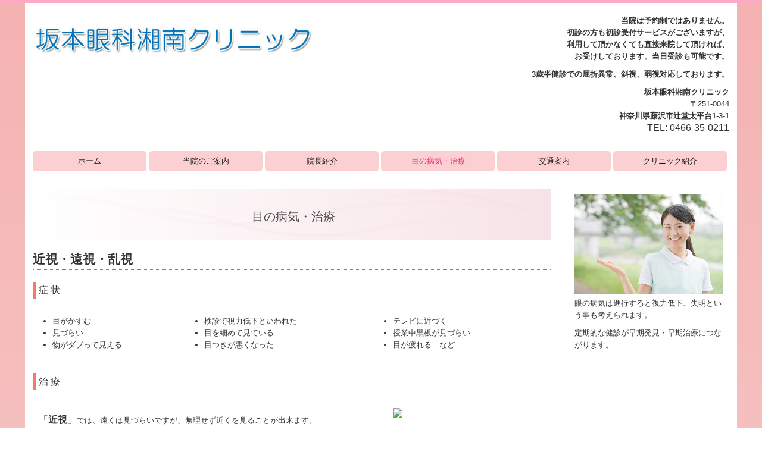

--- FILE ---
content_type: text/html; charset=utf-8
request_url: https://www.sakamotoganka-shonan-clinic.jp/disease
body_size: 10109
content:
<!DOCTYPE html><!--[if lt IE 7]>      <html class="no-js lt-ie10 lt-ie9 lt-ie8 lt-ie7"> <![endif]--><!--[if IE 7]>         <html class="no-js lt-ie10 lt-ie9 lt-ie8"> <![endif]--><!--[if IE 8]>         <html class="no-js lt-ie10 lt-ie9"> <![endif]--><!--[if IE 9]>         <html class="no-js lt-ie10"> <![endif]--><!--[if(gt IE 9)|!(IE)]><!--><html class="no-js" lang="ja"><!--<![endif]--><head>
<!-- Google Tag Manager -->
<script>(function(w,d,s,l,i){w[l]=w[l]||[];w[l].push({'gtm.start':
new Date().getTime(),event:'gtm.js'});var f=d.getElementsByTagName(s)[0],
j=d.createElement(s),dl=l!='dataLayer'?'&l='+l:'';j.async=true;j.src=
'https://www.googletagmanager.com/gtm.js?id='+i+dl+ '&gtm_auth=LXXS8VCDtPzSEan7JBKrzQ&gtm_preview=env-1&gtm_cookies_win=x';f.parentNode.insertBefore(j,f);
})(window,document,'script','dataLayer','GTM-T3G28GP');</script>
<!-- End Google Tag Manager -->

<style>

    .default-font-Gothic {
      font-family: メイリオ, Meiryo, ヒラギノ角ゴ Pro W3, Hiragino Kaku Gothic Pro, Osaka, ＭＳ Ｐゴシック, sans-serif;
    }
    .slider-wrapper.default-font-Gothic .nivo-caption {
      font-family: メイリオ, Meiryo, ヒラギノ角ゴ Pro W3, Hiragino Kaku Gothic Pro, Osaka, ＭＳ Ｐゴシック, sans-serif;
    }
  

    .default-font-MingDynastyBody {
      font-family: ヒラギノ明朝 Pro W6, Hiragino Mincho Pro, HGS明朝E, ＭＳ Ｐ明朝, serif;
    }
    .slider-wrapper.default-font-MingDynastyBody .nivo-caption {
      font-family: ヒラギノ明朝 Pro W6, Hiragino Mincho Pro, HGS明朝E, ＭＳ Ｐ明朝, serif;
    }
  

    .default-font-RoundLetters {
      font-family: Lucida Grande, segoe UI, ヒラギノ丸ゴ ProN W4, Hiragino Maru Gothic Pro, HG丸ゴシックM-PRO, HGMaruGothicMPRO, メイリオ, Meiryo, Verdana, Arial, sans-serif;
    }
    .slider-wrapper.default-font-RoundLetters .nivo-caption {
      font-family: Lucida Grande, segoe UI, ヒラギノ丸ゴ ProN W4, Hiragino Maru Gothic Pro, HG丸ゴシックM-PRO, HGMaruGothicMPRO, メイリオ, Meiryo, Verdana, Arial, sans-serif;
    }
  

    .default-font-SemiCursiveScript {
      font-family: HG行書体, HGP行書体, cursive;
    }
    .slider-wrapper.default-font-SemiCursiveScript .nivo-caption {
      font-family: HG行書体, HGP行書体, cursive;
    }
  

    .default-font-SansSerif {
      font-family: Helvetica Neue, Helvetica, Arial, sans-serif;
    }
    .slider-wrapper.default-font-SansSerif .nivo-caption {
      font-family: Helvetica Neue, Helvetica, Arial, sans-serif;
    }
  

    .default-font-Serif {
      font-family: Times New Roman, Times, serif;
    }
    .slider-wrapper.default-font-Serif .nivo-caption {
      font-family: Times New Roman, Times, serif;
    }
  

    .default-font-Monospace {
      font-family: Courier, monospace;
    }
    .slider-wrapper.default-font-Monospace .nivo-caption {
      font-family: Courier, monospace;
    }
  

    .default-font-Cursive {
      font-family: Zapf Chancery, cursive;
    }
    .slider-wrapper.default-font-Cursive .nivo-caption {
      font-family: Zapf Chancery, cursive;
    }
  
</style>


  <meta charset="utf-8">
  <meta http-equiv="X-UA-Compatible" content="IE=edge,chrome=1">
      

      

  <title>目の病気・治療 | 藤沢市辻堂 坂本眼科湘南クリニック</title>
  <meta name="description" content="藤沢市辻堂の坂本眼科湘南クリニックでは白内障・緑内障、ドライアイ、アレルギー性結膜炎、麦粒腫、霰粒腫、糖尿病網膜症、レーザー治療、コンタクトレンズ処方など眼科一般診療を行っています。">
  <meta name="keywords" content="藤沢市辻堂,坂本眼科湘南クリニック,白内障,緑内障,ドライアイ,コンタクトレンズ">
  <meta name="viewport" content="width=device-width">
  <link id="base-css" rel="stylesheet" href="/design/css/base.css?v=8.4.0">
  
  <link id="common-css" rel="stylesheet" href="/design/css/common.css?v=8.4.0"><link id="ad-css" rel="stylesheet" href="/design/css/ad.css?v=8.4.0">
  <link id="layout-css" rel="stylesheet" href="/design/layoutD/css/layout.css?v=8.4.0">
  <link id='global-navi-G003' rel='stylesheet' href='/design/css/global-navi/global-navi-G003.css'/><link id='footer-031' rel='stylesheet' href='/design/css/footer/footer-031.css'/><link id='heading-G011' rel='stylesheet' href='/design/css/heading/heading-G011.css'/><link id='heading-A011' rel='stylesheet' href='/design/css/heading/heading-A011.css'/><link id='heading-F008' rel='stylesheet' href='/design/css/heading/heading-F008.css'/>
<link rel='stylesheet' id='site-width-wide-css' href='/design/css/site-width-wide.css'>
<style id='cms-bg-style' type='text/css'>
div.bg-color {background-color: #f5b2b2;}
div.bg-img {background-image: url(/material/bg02/bg-img-B007.png);
}
</style>
<style id='cms-bg-mainvisual-style' type='text/css'>
</style>
<style id='cms-other-style' type='text/css'>
div.border {
                        border-top: 5px solid #fdaac5;
}
div.wrapper {
                        padding-top: 5px;
}
footer {
                          border-top: 2px dotted #f5b2b2; padding-top: 20px;
                        }
div.container, div.layout-max-mainvisual div.container-fluid {
                        background-color: rgba(255,255,255, 1); padding: 0 1%;
                      }
</style>
<style id='cms-color-style' type='text/css'>
div.outer { color: #333333; }
div.outer a { color: #336699; }
div.outer a:hover { color: #c61a1a; }
[data-module-type*=editable] table th { background-color: #ffe8f1; color: #333333; }
[data-module-type*=editable] table td { background-color: #ffffff; color: #333333; }
[data-module-type*=editable] .table-bordered th,
                        [data-module-type*=editable] .table-bordered td { border: 1px solid #dddddd; }
                        [data-module-type*=editable] .table-bordered tbody:first-child tr:first-child th,
                        [data-module-type*=editable] .table-bordered tbody:first-child tr:first-child td { border-top: 1px solid #dddddd; }
                        [data-module-type*=editable] .table-underline th,
                        [data-module-type*=editable] .table-underline td { border-bottom: 1px solid #dddddd; }
[data-module-type=paragraph-editable],
                        [data-module-type=pwithimg-editable],
                        [data-module-type=gallery] { background-color: rgba(255,255,255, 1); padding: 10px; }
[data-module-type*=editable] hr { border-top: 1px solid #dddddd; }
[data-module-type*=calendar] table th { color: #ffffff; }[data-module-type*=calendar] table th { background-color: #5E5E5E; }[data-module-type*=calendar] table td:not(:has(.holiday)) { color: #333333; }[data-module-type*=calendar] .calendar-table tbody tr.cl-day-status td .cl-day.holiday { color: #FE3E44; }[data-module-type*=calendar] .calendar-table tbody tr.cl-day-status td .cl-day.sunday { color: #FE3E44; }[data-module-type*=calendar] table.calendar-table thead tr.day-of-week th { border-bottom-color: #cccccc; }[data-module-type*=calendar] table.calendar-table tbody tr.cl-day-status td { border-color: #cccccc; }[data-module-type*=calendar] .ex-column { color: #333333; }[data-module-type*=calendar] .ex-column { background-color: #ffffff; }div#g-translate-wrap { background-color: #ffffff; }
div#g-translate-title { color: #333333; }
ol#breadcrumb li { color: #333333; }
ol#breadcrumb li a { color: #0088cc; }
ol#breadcrumb li a:hover { color: #005580; }
</style>
<style id='cms-header-footer-style' type='text/css'>
header div#header-logo a { color: #333333;}
header div#header-logo a:hover { color: #333333;}
header div.area-text-h1 { color: #333333;}
footer [data-module-type=footer-logo] a { color: #333333;}
footer [data-module-type=footer-logo] a:hover { color: #333333;}
footer ul#footer-link-list li a { color: #336699;}
footer ul#footer-link-list li a:hover { color: #c61a1a;}
footer address#footer-copyright { color: #333333; text-align: right;}
</style>

<link id="print-css" rel="stylesheet" href="/design/css/print.css?v=8.4.0" media="print">
  <script id="base-js" src="/design/js/base.js?v=8.4.0"></script>



      <script type='text/javascript'>
        var T2P_siteKey = 'sakamotoganka-shonan-clinic';
        var T2P_pagePath = 'disease';
        var _snaq = _snaq || [];
        var hostname = location.host
        _snaq.push(['setCollectorUrl', hostname + '/tracker']);
        _snaq.push(['setAppId', 'sakamotoganka-shonan-clinic:disease']);
        _snaq.push(['setCookieDomain', '']);
        _snaq.push(['trackPageView']);

        (function() {
          var sp = document.createElement('script'); sp.type = 'text/javascript'; sp.async = true; sp.defer = true;
          sp.src = '/common/sp.js';
          var s = document.getElementsByTagName('script')[0]; s.parentNode.insertBefore(sp, s);
        })();
        </script>
  
<!-- Google tag (gtag.js) -->
<script async src="https://www.googletagmanager.com/gtag/js?id=G-LB8LBZMV0N"></script>
<script>
  window.dataLayer = window.dataLayer || [];
  function gtag(){dataLayer.push(arguments);}
  gtag('js', new Date());

  gtag('config', 'G-LB8LBZMV0N');
</script>

<script>
  (function(i,s,o,g,r,a,m){i['GoogleAnalyticsObject']=r;i[r]=i[r]||function(){
  (i[r].q=i[r].q||[]).push(arguments)},i[r].l=1*new Date();a=s.createElement(o),
  m=s.getElementsByTagName(o)[0];a.async=1;a.src=g;m.parentNode.insertBefore(a,m)
  })(window,document,'script','https://www.google-analytics.com/analytics.js','ga');

  ga('create', 'UA-19835350-1', 'auto');
  ga('send', 'pageview');

</script>

</head>
<body data-font="timezone" data-timezone="ja">
<!-- Google Tag Manager (noscript) -->
<noscript><iframe src="https://www.googletagmanager.com/ns.html?id=GTM-T3G28GP&gtm_auth=LXXS8VCDtPzSEan7JBKrzQ&gtm_preview=env-1&gtm_cookies_win=x"
height="0" width="0" style="display:none;visibility:hidden"></iframe></noscript>
<!-- End Google Tag Manager (noscript) -->




  <div id="g-translate-wrap" class="g-translate-simple clearfix"><div id="container-g-translate" class="g-container" style="display:none;">
                                      <script>
                                        changeClass();
                                        function changeClass() {
                                          var element = document.getElementById("container-g-translate");
                                          var parent = element.parentNode;
                                          parent.className = "g-translate-hidden clearfix";
                                        }
                                      </script>
                                    </div>
  </div>
  
<div id='bg-color-pat' class='bg-color bg-pat bg-pat-E005'></div>
<div id='bg-img' class='bg-img bg-original bg-position-center-top'><div id='bg-img-color-pat' class='bg-img-color-pat   '></div></div>



<div id='border' class='border' data-top='5' data-bottom='0'></div>
<div id="outer" class="outer">
    <div id="wrapper" class="wrapper">
      <div id="container" class="container container-size-wide">
        <div class="header-wrap">
          <header >
            <!--▼スマートフォン用メニュー-->
            <div class="visible-phone">
              <div class="navbar">
               <!-- ▼ボタン -->
                <a class="btn btn-navbar " data-toggle="collapse" data-target=".nav-collapse"><img src="/design/images/common/btn-sp-menu.png" alt="MENU"></a>
                <!-- ▲ボタン -->
                <div class="container">
                  <div class="nav-collapse collapse">
                    <nav class="global-nav-side-G003-pink" style="">
                      <ul id="global-nav-s"><li><a href="https://www.sakamotoganka-shonan-clinic.jp/page1">ホーム</a></li>
<li><a href="https://www.sakamotoganka-shonan-clinic.jp/aboutus">当院のご案内</a></li>
<li><a href="https://www.sakamotoganka-shonan-clinic.jp/doctor">院長紹介</a></li>
<li class="active"><a href="https://www.sakamotoganka-shonan-clinic.jp/disease">目の病気・治療</a></li>
<li><a href="https://www.sakamotoganka-shonan-clinic.jp/access">交通案内</a></li>
<li><a href="https://www.sakamotoganka-shonan-clinic.jp/introduction">クリニック紹介</a></li>
</ul>
                    </nav>
                  </div>
                </div>
              </div>
            </div>
            <!--▲スマートフォン用メニュー-->
            <div class="row-fluid">
              <div class="area-text-h1 text-h1-upper" data-role="content-h1-upper"><div class="text-align-h1"></div></div>
              <div class="header-inner clearfix" data-role="header"><div class=" span5" data-module-type="cell"><div class="header-inner-content" data-module-type="header-logo">
    <div id="header-logo" class="site-name logo-left" data-align="left" data-param="辻堂 坂本眼科湘南クリニック"><h1><a href="https://www.sakamotoganka-shonan-clinic.jp/"><img src="/library/58a68f53ae3aa35c7ede2acb/58a69146c99fccbf771ae626.jpg" alt="辻堂 坂本眼科湘南クリニック"></a></h1></div>
  </div></div><div class=" span3" data-module-type="cell"></div><div class=" span4" data-module-type="cell"><div class="header-inner-content" data-module-type="paragraph-editable">
    <div data-layout="1">
      <div><p id="header-info" style="text-align: right;"><span style="background-color: initial;"><font size="2"><b>当院は予約制ではありません。<br>初診の方も初診受付サービスがございますが、<br>利用して頂かなくても直接来院して頂ければ、<br>お受けしております。当日受診も可能です。</b></font></span></p><p id="header-info" style="text-align: right;"><span style="background-color: initial;"><b>3歳半健診での屈折異常、斜視、弱視対応しております。</b><br></span></p><p id="header-info" style="text-align: right;">
          <span style="background-color: initial;"><font size="2"><b>坂本眼科湘南クリニック</b><br>〒251-0044 <br><b>神奈川県藤沢市辻堂太平台1-3-1</b></font><br></span><font size="3" color="">TEL: 0466-35-0211
          </font>
        </p>
      </div>
    </div>
  </div></div></div>
              <div class="area-text-h1 text-h1-bottom" data-role="content-h1-bottom"><div class="text-align-h1"></div></div>
            </div>
          </header>
        </div>
        <div class="row global-nav-upper-wrap">
          <div class="span12">
            <nav class="hidden-phone global-nav-upper-G003-pink global-nav-upper-item6" style="">
              <ul id="global-nav1" class="global-nav-upper "><li><a href='https://www.sakamotoganka-shonan-clinic.jp/page1' >ホーム</a></li>
<li><a href='https://www.sakamotoganka-shonan-clinic.jp/aboutus' >当院のご案内</a></li>
<li><a href='https://www.sakamotoganka-shonan-clinic.jp/doctor' >院長紹介</a></li>
<li class='active'><a href='https://www.sakamotoganka-shonan-clinic.jp/disease' >目の病気・治療</a></li>
<li><a href='https://www.sakamotoganka-shonan-clinic.jp/access' >交通案内</a></li>
<li><a href='https://www.sakamotoganka-shonan-clinic.jp/introduction' >クリニック紹介</a></li>
</ul>
            </nav>
          </div>
        </div>
        <!-- パンくずリストここから -->
        <div class="row breadcrumb-wrap">
          <div class="span12">
            
          </div>
        </div>
        <!-- パンくずリストここまで -->
        <div class="row">
          <div class="span9">
            
            <div data-role="contents"><div class="row" data-module-type="container"><div class=" span9" data-module-type="cell"><div data-module-type="heading"><h2 class="design-tmpl h2-G011-pink" data-default-design="simple" data-default-color="pink" data-design-class="h2-simple-pink">目の病気・治療</h2></div></div></div><div class="row" data-module-type="container"><div class=" span9" data-module-type="cell"><div data-module-type="heading"><h3 class="design-tmpl h3-simple-pink" data-default-design="simple" data-default-color="pink" data-design-class="h3-simple-pink">近視・遠視・乱視</h3></div></div></div><div class="row" data-module-type="container"><div class=" span9" data-module-type="cell"><div data-module-type="heading"><h4 class="design-tmpl h4-F008-pink" data-default-design="simple" data-default-color="pink" data-design-class="h4-simple-pink">症 状</h4></div></div></div><div class="row" data-module-type="container"><div class=" span9" data-module-type="cell"><div data-module-type="table-editable">
<table class="table table-noneborder" data-layout="3" id="cms-table-layout"><tbody><tr><td><ul><li>目がかすむ<br></li><li>見づらい<br></li><li>物がダブって見える</li></ul></td><td><ul><li>検診で視力低下といわれた<br></li><li>目を細めて見ている<br></li><li>目つきが悪くなった<br></li></ul></td><td><ul><li>テレビに近づく<br></li><li>授業中黒板が見づらい　</li><li>目が疲れる　など</li></ul></td></tr></tbody></table></div></div></div><div class="row" data-module-type="container"><div class=" span9" data-module-type="cell"><div data-module-type="heading"><h4 class="design-tmpl h4-F008-pink" data-default-design="simple" data-default-color="pink" data-design-class="h4-simple-pink">治 療</h4></div></div></div><div class="row" data-module-type="container"><div class=" span9" data-module-type="cell"><div data-module-type="pwithimg-editable">
  <div data-layout="r1">
    <div>
      <img src="/material/lib07/6895608.jpg" unselectable="on" oncontextmenu="return false;" ondragstart="return false;" onselectstart="return false;" class="" style="width: 30%;">
      <div>
        <p></p><p><font size="3">「<b>近視</b>」</font>では、遠くは見づらいですが、無理せず近くを見ることが出来ます。</p><p></p><p>ある程度以上進み、生活に不自由をきたしたらメガネが必要ですが、まずは必要度を確認する程度のお気持ちで受診してください。</p><p>目薬で回復することもあります。</p><hr><p><font size="3">「<b>遠視</b>」</font>では、近くは見えません。</p><p>遠くは見えますが、目はかなり無理をしています。</p><p>子供が遠視かどうかを見極めるには、特殊な目薬を使った検査をします。幼児期から遠視が続くと、将来メガネをかけても見えない「弱視」になってしまい、二度と回復しません。それを防ぐために、早期から眼鏡をかける必要があります。</p><hr><p><font size="3">「<b>乱視</b>」</font><font size="2">では、</font>遠くも近くもぼやけます。メガネやコンタクトが必要になることが多いです。</p>
      </div>
    </div>
  </div>
</div></div></div><div class="row" data-module-type="container"><div class=" span9" data-module-type="cell"><div data-module-type="heading"><h3 class="design-tmpl h3-simple-pink" data-default-design="simple" data-default-color="pink" data-design-class="h3-simple-pink">花粉症・アレルギー性結膜炎</h3></div></div></div><div class="row" data-module-type="container"><div class=" span9" data-module-type="cell"><div data-module-type="heading"><h4 class="design-tmpl h4-F008-pink" data-default-design="simple" data-default-color="pink" data-design-class="h4-simple-pink">症 状</h4></div></div></div><div class="row" data-module-type="container"><div class=" span9" data-module-type="cell"><div data-module-type="table-editable">
<table class="table table-noneborder" data-layout="3" id="cms-table-layout"><tbody><tr><td><ul><li><font color="#000000">目がかゆい</font><br></li><li><font color="#000000">目症状例が充血する</font><br></li><li><font color="#000000">涙目になる</font></li></ul></td><td><ul><li><font color="#000000">目ヤニが出るまぶたがかゆい</font><br></li><li><font color="#000000">目の周りがかゆい</font><br></li><li><font color="#000000">目がゴロゴロする</font></li></ul></td><td><ul><li><font color="#000000">まぶたがはれた</font><br></li><li><font color="#000000">くしゃみ</font><br></li><li><font color="#000000">鼻水・鼻づまりがある　など</font><br></li></ul></td></tr></tbody></table></div></div></div><div class="row" data-module-type="container"><div class=" span9" data-module-type="cell"><div data-module-type="table-editable">
<table class="table table-noneborder" data-layout="3" id="cms-table-layout"><tbody><tr><td>まず、目のまわりがかゆくなります。こすったり、かいたりすると症状が悪化し、まぶた・結膜が腫れ、角膜が傷つき、目がゴロゴロしたり、痛みを伴い、涙が止まらなくなることもあります。<br><br>目以外にも、鼻、喉、気管支、胃腸にもさまざまな症状が現われ、全身の倦怠感や発熱が出る場合もあります。<br></td></tr></tbody></table></div></div></div><div class="row" data-module-type="container"><div class=" span9" data-module-type="cell"><div data-module-type="heading"><h4 class="design-tmpl h4-F008-pink" data-default-design="simple" data-default-color="pink" data-design-class="h4-simple-pink">治 療</h4></div></div></div><div class="row" data-module-type="container"><div class=" span9" data-module-type="cell"><div data-module-type="pwithimg-editable">
  <div data-layout="r1">
    <div>
      <img src="/design/images/init/5306cf38fd67dd2f2e000ad7.jpg" unselectable="on" oncontextmenu="return false;" ondragstart="return false;" onselectstart="return false;" class="" style="width: 30%;">
      <div>
        <p></p><p><font size="2">点眼薬と服用薬での治療です。</font></p><p><font size="2">服用薬は発症前に服用すると、予防効果もあります。</font></p><p><font size="2">花粉症を予防の為、シーズンが始まる2週間ほど前から点眼や内服をオススメしています。</font></p><p><font size="2">薬には抗アレルギー剤と抗ヒスタミン剤の2種類をご用意しています。</font></p>
      </div>
    </div>
  </div>
</div></div></div><div class="row" data-module-type="container"><div class=" span9" data-module-type="cell"><div data-module-type="heading"><h3 class="design-tmpl h3-simple-pink" data-default-design="simple" data-default-color="pink" data-design-class="h3-simple-pink">眼精疲労</h3></div></div></div><div class="row" data-module-type="container"><div class=" span9" data-module-type="cell"><div data-module-type="heading"><h4 class="design-tmpl h4-F008-pink" data-default-design="simple" data-default-color="pink" data-design-class="h4-simple-pink">症 状</h4></div></div></div><div class="row" data-module-type="container"><div class=" span9" data-module-type="cell"><div data-module-type="table-editable">
<table class="table table-noneborder" data-layout="3" id="cms-table-layout"><tbody><tr><td><b><font size="3"><font color="#4bacc6">■</font>&nbsp;</font></b><font size="3"><b>眼疲労</b></font><br>一般的に疲れ目を指します。休憩によって回復します。<br><hr><b><font size="3"><font color="#4bacc6">■</font>&nbsp;</font></b><font size="3"><b>眼精疲労</b></font><br>休憩をとっても目の痛みや霞（かすみ）、頭痛などの症状が残ります。<br><br>眼精疲労を引き起こす原因は、主に視器要因・環境要因・心的要因の3つに分類できます。<br><br><ol><li>視器要因には、屈折異常（近視・遠視・乱視）や調節異常（老眼）など、眼の各種疾患があります。<br></li><li>環境要因としては、PC作業におけるモニターの高さ・モニター画面への映り込み・部屋全体の明るさ・乾燥・エアコンやパソコン、周辺機器が発する騒音などが挙げられます。<br></li><li>心的要因は、仕事上のストレス・神経症・自律神経失調症など多種多様です。<br></li></ol></td></tr></tbody></table></div></div></div><div class="row" data-module-type="container"><div class=" span9" data-module-type="cell"><div data-module-type="heading"><h4 class="design-tmpl h4-F008-pink" data-default-design="simple" data-default-color="pink" data-design-class="h4-simple-pink">対処方法</h4></div></div></div><div class="row" data-module-type="container"><div class=" span9" data-module-type="cell"><div data-module-type="pwithimg-editable">
  <div data-layout="r1">
    <div>
      <img src="/material/lib01/1702456_1.jpg" unselectable="on" oncontextmenu="return false;" ondragstart="return false;" onselectstart="return false;" class="" style="width: 30%;">
      <div>
        <p></p><p>当医院では点眼による対症療法を行っております。</p><p>防腐剤無添加の点眼液での治療です。</p><p>また生活習慣やパソコン作業時の指導なども行っております。</p><p>お気軽にご相談下さい。<br></p><p></p>
      </div>
    </div>
  </div>
</div></div></div><div class="row" data-module-type="container"><div class=" span9" data-module-type="cell"><div data-module-type="heading"><h3 class="design-tmpl h3-simple-pink" data-default-design="simple" data-default-color="pink" data-design-class="h3-simple-pink">コンタクトレンズ</h3></div></div></div><div class="row" data-module-type="container"><div class=" span9" data-module-type="cell"><div data-module-type="heading"><h4 class="design-tmpl h4-F008-pink" data-default-design="simple" data-default-color="pink" data-design-class="h4-simple-pink">安心なコンタクト生活をサポート</h4></div></div></div><div class="row" data-module-type="container"><div class=" span9" data-module-type="cell"><div data-module-type="table-editable">
<table class="table table-noneborder" data-layout="3" id="cms-table-layout"><tbody><tr><td>安定剤などの向精神コンタクトレンズ外来は、屈折異常（近視、乱視、遠視、老視）などの諸問題に専門的に取り組んでいます。<br><br>なかでもコンタクトレンズに関する検査・処方の最新設備を備えております。<br><br>初めてコンタクトレンズを装用される方のご相談や、装用されている方の定期検査やお悩みのご相談など、目の病気やコンタクトレンズに関するあらゆることについて眼科専門医が診療、相談にあたっております。<br></td></tr></tbody></table></div></div></div><div class="row" data-module-type="container"><div class=" span9" data-module-type="cell"><div data-module-type="heading"><h4 class="design-tmpl h4-F008-pink" data-default-design="simple" data-default-color="pink" data-design-class="h4-simple-pink">コンタクトの種類＜ハード・ソフト＞</h4></div></div></div><div class="row" data-module-type="container"><div class=" span9" data-module-type="cell"><div data-module-type="pwithimg-editable">
  <div data-layout="r1">
    <div>
      <img src="/design/images/init/5306cfc2fd67dd2f2e000adc.jpg" unselectable="on" oncontextmenu="return false;" ondragstart="return false;" onselectstart="return false;" class="" style="width: 30%;">
      <div>
        <p><b><font size="3"><font color="#f79646">■</font> ハード</font></b></p><p>水分を含まないプラスチック製の固いレンズで耐久性と光学特性に優れ乱視矯正（乱視の状態によっては矯正できない場合があります）に適しています。</p><p>直径が9mmくらいで角膜より3mmくらい小さく涙液交換と酸素を通しやすい分子構造になっており酸素透過性に優れていますが、固い素材のためにゴロゴロするなど異物感があり慣れるまでに時間がかかります。慣れるのには個人差があり、2～3日で慣れてしまう方もいますが、通常は1週間くらいで慣れてきます。</p><hr><p><b><font size="3"><font color="#f79646">■</font> ソフト</font></b></p><p>水分を含むと柔らかくなる素材で作られていて、目になじみやすくつけ心地の優しいコンタクトレンズです。個人差はありますが、生活環境や装用時間によっては乾燥感が気になる場合もあります。</p><p>直径が13～14mmくらいで角膜全体をおおうため動きの激しいスポーツでもずれにくく、ハードレンズに比べソフトコンタクトレンズの方が運動に適しているといえます。</p>
      </div>
    </div>
  </div>
</div></div></div><div class="row" data-module-type="container"><div class=" span9" data-module-type="cell"><div data-module-type="heading"><h3 class="design-tmpl h3-simple-pink" data-default-design="simple" data-default-color="pink" data-design-class="h3-simple-pink">ドライアイ</h3></div></div></div><div class="row" data-module-type="container"><div class=" span9" data-module-type="cell"><div data-module-type="heading"><h4 class="design-tmpl h4-F008-pink" data-default-design="simple" data-default-color="pink" data-design-class="h4-simple-pink">ドライアイの症状</h4></div></div></div><div class="row" data-module-type="container"><div class=" span9" data-module-type="cell"><div data-module-type="table-editable">
<table class="table table-noneborder" data-layout="3" id="cms-table-layout"><tbody><tr><td>涙の量が減少し、目の表面が乾くことによって目が疲れたり、目が開きにくい状態となる事です。<br><br>軽い症状であれば少し疲れを感じる程度ですが、症状が悪化すると角膜に傷がつき、激しい痛みを感じ、炎症が出てきます。<br><br>残念ながら涙を作る量を増やす治療や薬が無いのが現状です。<br></td></tr></tbody></table></div></div></div><div class="row" data-module-type="container"><div class=" span9" data-module-type="cell"><div data-module-type="heading"><h4 class="design-tmpl h4-F008-pink" data-default-design="simple" data-default-color="pink" data-design-class="h4-simple-pink">ドライアイの治療について</h4></div></div></div><div class="row" data-module-type="container"><div class=" span9" data-module-type="cell"><div data-module-type="pwithimg-editable">
  <div data-layout="r1">
    <div>
      <img src="/design/images/init/5306d23fce2268052e00049c.jpg" unselectable="on" oncontextmenu="return false;" ondragstart="return false;" onselectstart="return false;" class="" style="width: 40%;">
      <div>
        <p>当院のドライアイ外来では、ドライアイ検査の結果をもとに、「ドライアイかどうか」、また「どのようなタイプのドライアイか」をご説明いたします。</p><p>また､症状に応じてドライアイの治療を行っていきます｡</p><hr><p>基本治療として人工涙液による点眼療法を行います。</p><p>自覚症状が軽快しない場合や、眼の表面の傷が改善しない場合は、涙が排出される涙点（上涙点/下涙点）にシリコン製のプラグ（栓）を挿入することで、涙の排出を軽減する涙点プラグ治療を行います。</p>
      </div>
    </div>
  </div>
</div></div></div><div class="row" data-module-type="container"><div class=" span9" data-module-type="cell"><div data-module-type="heading"><h3 class="design-tmpl h3-simple-pink" data-default-design="simple" data-default-color="pink" data-design-class="h3-simple-pink">白内障・緑内障</h3></div></div></div><div class="row" data-module-type="container"><div class=" span9" data-module-type="cell"><div data-module-type="heading"><h4 class="design-tmpl h4-F008-pink" data-default-design="simple" data-default-color="pink" data-design-class="h4-simple-pink">症 状</h4></div></div></div><div class="row" data-module-type="container"><div class=" span9" data-module-type="cell"><div data-module-type="table-editable">
<table class="table table-noneborder" data-layout="3" id="cms-table-layout"><tbody><tr><td><b><font size="3"><font color="#4bacc6">■</font> 白内障とは</font></b><br>目の中のレンズ（水晶体）が白く濁る病気です。目がかすむ、物が二重・三重に見える、明るい所に出るとまぶしい等の症状がでます。また、視力が大きく低下します。<br><hr><b><font size="3"><font color="#4bacc6">■</font> 緑内障とは</font></b><br>眼圧の上昇などが原因で、見える範囲（視野）が狭くなる病気です。進行はゆっくりですが、暗点の範囲が広がってくると視野が狭くなったことを自覚するようになります。<br></td></tr></tbody></table></div></div></div><div class="row" data-module-type="container"><div class=" span9" data-module-type="cell"><div data-module-type="heading"><h4 class="design-tmpl h4-F008-pink" data-default-design="simple" data-default-color="pink" data-design-class="h4-simple-pink">治 療</h4></div></div></div><div class="row" data-module-type="container"><div class=" span9" data-module-type="cell"><div data-module-type="pwithimg-editable">
  <div data-layout="r1">
    <div>
      <img src="/material/lib01/5025841_1.jpg" unselectable="on" oncontextmenu="return false;" ondragstart="return false;" onselectstart="return false;" class="" style="width: 30%;">
      <div>
        <p>
          初期では、進行をおくらせる目薬を点眼していただきます。</p><p>しかし、根本的な治療ではありません。根本的な治療法としてご相談の上、手術をお勧めしています。
        </p>
      </div>
    </div>
  </div>
</div></div></div></div>
          </div>
          <div class="span3">
            
            <div id='socialbar' class='off' style='display:none;'><ul id='snsbar'><li class='fb-btn'>
    <div class="fb-like" data-href="https://www.sakamotoganka-shonan-clinic.jp/disease" data-width="50" data-layout="button_count" data-show-faces="false" data-send="false"></div>
  </li><li class='tw-btn'>
    <a href="https://twitter.com/share" class="twitter-share-button" data-lang="ja" data-count="none" data-url="https://www.sakamotoganka-shonan-clinic.jp/disease">ツイート</a>
  </li></ul>
    <!-- twitter -->
    <script>!function(d,s,id){var js,fjs=d.getElementsByTagName(s)[0],p=/^http:/.test(d.location)?'http':'https';if(!d.getElementById(id)){js=d.createElement(s);js.id=id;js.src=p+'://platform.twitter.com/widgets.js';fjs.parentNode.insertBefore(js,fjs);}}(document, 'script', 'twitter-wjs');</script>

    <!-- facebook -->
    <script>
      var FbResource = {
        fbAppId:"450106218517457",
        fbVersion:"v2.5",
        FBinit:function(){
          FB.init({
            appId:FbResource.fbAppId,
            xfbml:true,
            version:FbResource.fbVersion
          })
        }
      };
      (function(d, s, id) {
        var version = FbResource.fbVersion;
        var appId = FbResource.fbAppId;
        var js, fjs = d.getElementsByTagName(s)[0];
        if (d.getElementById(id)) return;
        js = d.createElement(s); js.id = id;
        js.src = "//connect.facebook.net/ja_JP/sdk.js#xfbml=1&appId="+appId+"&version="+version;
        fjs.parentNode.insertBefore(js, fjs);
      }(document, 'script', 'facebook-jssdk'));
    </script>

    <style>
      ul#snsbar {
        list-style: none;
        margin: 0;
        padding: 0;
      }
      ul#snsbar:after {
        content: " ";
        display: block;
        clear: both;
      }
      ul#snsbar li {
        float: left;
        margin: 0;
        padding: 0;
        margin-right: 10px;
        height: 30px;
      }
      ul#snsbar .pluginCountButton {
        display: none;
      }
      ul#snsbar iframe.twitter-share-button {
        width: 90px !important;
        visibility: visible !important;
        position: static !important;
        height: 20px !important;
      }
    </style>
  </div>
            <div data-role="right-sidebar"><div data-module-type="pwithimg-editable">
  <div data-layout="c1">
    <div>
      <img src="/design/images/init/5306ce0cce2268052e00044c.jpg" unselectable="on" oncontextmenu="return false;" ondragstart="return false;" onselectstart="return false;" class="">
      <div>
        <p>眼の病気は進行すると視力低下、失明という事も考えられます。</p><p>定期的な健診が早期発見・早期治療につながります。</p>
      </div>
    </div>
  </div>
</div><div data-module-type="map-original">
  <iframe width="100%" height="200" frameborder="0" style="border: 0;" allowfullscreen="" src="https://www.google.com/maps/embed/v1/place?language=ja&amp;q=%E7%A5%9E%E5%A5%88%E5%B7%9D%E7%9C%8C%E8%97%A4%E6%B2%A2%E5%B8%82%E8%BE%BB%E5%A0%82%E5%A4%AA%E5%B9%B3%E5%8F%B01-3-1&amp;zoom=17&amp;key=AIzaSyAnZbkdG7AL5d-twt0gCintAtCgwBvUn5U"></iframe>
</div><div data-module-type="table-editable">
<table class="table table-bordered" data-layout="2" id="cms-table-layout"><tbody><tr><th class="">医院名</th><td class="">坂本眼科湘南クリニック</td></tr><tr><th class="" style="width: 26.765799256505574%;">代表者名</th><td class="">坂本　則敏</td></tr><tr><th class="" style="width: 26.765799256505574%;">診療科目</th><td class="">眼科</td></tr><tr><th class="">住 所</th><td class="">〒251-0044<br>神奈川県藤沢市<br>辻堂太平台1-3-1</td></tr><tr><th class="">電話番号</th><td class="">0466-35-0211</td></tr></tbody></table></div></div>
          </div>
        </div>
        <footer>
          <div data-role="footer"><div class="row-fluid" data-module-type="container"><div class=" span12" data-module-type="cell"><div data-module-type="footer-pagelink"><ul id="footer-link-list" class="hidden-phone footer-link-simple-pink"><li><a href="https://www.sakamotoganka-shonan-clinic.jp/page1">ホーム</a></li><li><a href="https://www.sakamotoganka-shonan-clinic.jp/aboutus">当院のご案内</a></li><li><a href="https://www.sakamotoganka-shonan-clinic.jp/doctor">院長紹介</a></li><li><a href="https://www.sakamotoganka-shonan-clinic.jp/disease">目の病気・治療</a></li><li><a href="https://www.sakamotoganka-shonan-clinic.jp/access">交通案内</a></li><li><a href="https://www.sakamotoganka-shonan-clinic.jp/introduction">クリニック紹介</a></li></ul></div></div></div></div>
          <address id="footer-copyright">Copyright (c) 2017 - 2026 坂本眼科湘南クリニック All Rights Reserved.</address>
        <div id="dummy-footer-banner-ad" data-role="footer-banner"></div>
</footer>
      </div>
    </div>
  
</div>



<script src="/common/js/jquery.lazyload.min.js"></script>
<script>
$(function() {
  $("img.lazy", "[data-role=main-visual]").lazyload({
    effect: "fadeIn",
    threshold: 200
  });
  $("img.lazy", "[data-role=contents]").lazyload({
    effect: "fadeIn",
    threshold: 200
  });
  $("img.lazy", "[data-role$=sidebar]").lazyload({
    effect: "fadeIn",
    threshold: 200
  });
  $("img.lazy", "[data-role=footer]").lazyload({
    effect: "fadeIn",
    threshold: 200
  });
});
</script>
<script src='https://www.youtube.com/iframe_api'></script>



<div id="footer-banner-ad" data-role="footer-banner">
                  <a ondragstart="return false;" target="_blank" href="https://www.489map.com/helios/A2682482/reserve">
                    <img src="/library/58a68f53ae3aa35c7ede2acb/58a698dd51b6f1e911b98d7c.png" title="undefined" alt="undefined" unselectable="on" oncontextmenu="return false;" ondragstart="return false;" onselectstart="return false;" class="image-style-undefined" contenteditable="false">
                  </a>
                </div>
</body></html>

--- FILE ---
content_type: text/plain
request_url: https://www.google-analytics.com/j/collect?v=1&_v=j102&a=2065195146&t=pageview&_s=1&dl=https%3A%2F%2Fwww.sakamotoganka-shonan-clinic.jp%2Fdisease&ul=en-us%40posix&dt=%E7%9B%AE%E3%81%AE%E7%97%85%E6%B0%97%E3%83%BB%E6%B2%BB%E7%99%82%20%7C%20%E8%97%A4%E6%B2%A2%E5%B8%82%E8%BE%BB%E5%A0%82%20%E5%9D%82%E6%9C%AC%E7%9C%BC%E7%A7%91%E6%B9%98%E5%8D%97%E3%82%AF%E3%83%AA%E3%83%8B%E3%83%83%E3%82%AF&sr=1280x720&vp=1280x720&_u=IADAAEABAAAAACAAI~&jid=184682637&gjid=1596696414&cid=804178134.1768967830&tid=UA-19835350-1&_gid=949317785.1768967831&_r=1&_slc=1&z=949397894
body_size: -584
content:
2,cG-XW5NVEJ404